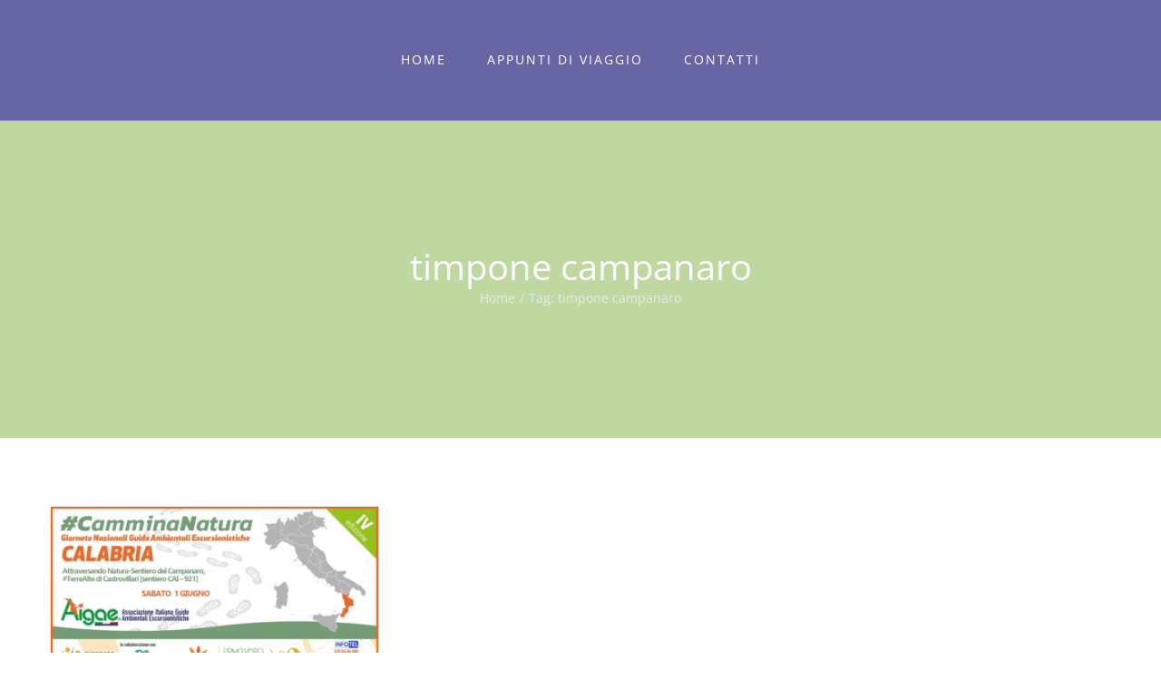

--- FILE ---
content_type: text/html; charset=UTF-8
request_url: https://francescosallorenzo.it/tag/timpone-campanaro/
body_size: 11058
content:
<!DOCTYPE html>
<html class="avada-html-layout-wide" lang="it-IT" prefix="og: http://ogp.me/ns# fb: http://ogp.me/ns/fb#">
<head>
	<meta http-equiv="X-UA-Compatible" content="IE=edge" />
	<meta http-equiv="Content-Type" content="text/html; charset=utf-8"/>
	<meta name="viewport" content="width=device-width, initial-scale=1" />
	<title>timpone campanaro &#8211; Francesco Sallorenzo</title>
<meta name='robots' content='max-image-preview:large' />
<link rel='dns-prefetch' href='//s.w.org' />
<link rel="alternate" type="application/rss+xml" title="Francesco Sallorenzo &raquo; Feed" href="https://francescosallorenzo.it/feed/" />
<link rel="alternate" type="application/rss+xml" title="Francesco Sallorenzo &raquo; Feed dei commenti" href="https://francescosallorenzo.it/comments/feed/" />
		
		
		
		
				<link rel="alternate" type="application/rss+xml" title="Francesco Sallorenzo &raquo; timpone campanaro Feed del tag" href="https://francescosallorenzo.it/tag/timpone-campanaro/feed/" />
<script type="text/javascript">
window._wpemojiSettings = {"baseUrl":"https:\/\/s.w.org\/images\/core\/emoji\/14.0.0\/72x72\/","ext":".png","svgUrl":"https:\/\/s.w.org\/images\/core\/emoji\/14.0.0\/svg\/","svgExt":".svg","source":{"concatemoji":"https:\/\/francescosallorenzo.it\/wp-includes\/js\/wp-emoji-release.min.js?ver=6.0.11"}};
/*! This file is auto-generated */
!function(e,a,t){var n,r,o,i=a.createElement("canvas"),p=i.getContext&&i.getContext("2d");function s(e,t){var a=String.fromCharCode,e=(p.clearRect(0,0,i.width,i.height),p.fillText(a.apply(this,e),0,0),i.toDataURL());return p.clearRect(0,0,i.width,i.height),p.fillText(a.apply(this,t),0,0),e===i.toDataURL()}function c(e){var t=a.createElement("script");t.src=e,t.defer=t.type="text/javascript",a.getElementsByTagName("head")[0].appendChild(t)}for(o=Array("flag","emoji"),t.supports={everything:!0,everythingExceptFlag:!0},r=0;r<o.length;r++)t.supports[o[r]]=function(e){if(!p||!p.fillText)return!1;switch(p.textBaseline="top",p.font="600 32px Arial",e){case"flag":return s([127987,65039,8205,9895,65039],[127987,65039,8203,9895,65039])?!1:!s([55356,56826,55356,56819],[55356,56826,8203,55356,56819])&&!s([55356,57332,56128,56423,56128,56418,56128,56421,56128,56430,56128,56423,56128,56447],[55356,57332,8203,56128,56423,8203,56128,56418,8203,56128,56421,8203,56128,56430,8203,56128,56423,8203,56128,56447]);case"emoji":return!s([129777,127995,8205,129778,127999],[129777,127995,8203,129778,127999])}return!1}(o[r]),t.supports.everything=t.supports.everything&&t.supports[o[r]],"flag"!==o[r]&&(t.supports.everythingExceptFlag=t.supports.everythingExceptFlag&&t.supports[o[r]]);t.supports.everythingExceptFlag=t.supports.everythingExceptFlag&&!t.supports.flag,t.DOMReady=!1,t.readyCallback=function(){t.DOMReady=!0},t.supports.everything||(n=function(){t.readyCallback()},a.addEventListener?(a.addEventListener("DOMContentLoaded",n,!1),e.addEventListener("load",n,!1)):(e.attachEvent("onload",n),a.attachEvent("onreadystatechange",function(){"complete"===a.readyState&&t.readyCallback()})),(e=t.source||{}).concatemoji?c(e.concatemoji):e.wpemoji&&e.twemoji&&(c(e.twemoji),c(e.wpemoji)))}(window,document,window._wpemojiSettings);
</script>
<style type="text/css">
img.wp-smiley,
img.emoji {
	display: inline !important;
	border: none !important;
	box-shadow: none !important;
	height: 1em !important;
	width: 1em !important;
	margin: 0 0.07em !important;
	vertical-align: -0.1em !important;
	background: none !important;
	padding: 0 !important;
}
</style>
	<link rel='stylesheet' id='wp-block-library-css'  href='https://francescosallorenzo.it/wp-includes/css/dist/block-library/style.min.css?ver=6.0.11' type='text/css' media='all' />
<style id='global-styles-inline-css' type='text/css'>
body{--wp--preset--color--black: #000000;--wp--preset--color--cyan-bluish-gray: #abb8c3;--wp--preset--color--white: #ffffff;--wp--preset--color--pale-pink: #f78da7;--wp--preset--color--vivid-red: #cf2e2e;--wp--preset--color--luminous-vivid-orange: #ff6900;--wp--preset--color--luminous-vivid-amber: #fcb900;--wp--preset--color--light-green-cyan: #7bdcb5;--wp--preset--color--vivid-green-cyan: #00d084;--wp--preset--color--pale-cyan-blue: #8ed1fc;--wp--preset--color--vivid-cyan-blue: #0693e3;--wp--preset--color--vivid-purple: #9b51e0;--wp--preset--gradient--vivid-cyan-blue-to-vivid-purple: linear-gradient(135deg,rgba(6,147,227,1) 0%,rgb(155,81,224) 100%);--wp--preset--gradient--light-green-cyan-to-vivid-green-cyan: linear-gradient(135deg,rgb(122,220,180) 0%,rgb(0,208,130) 100%);--wp--preset--gradient--luminous-vivid-amber-to-luminous-vivid-orange: linear-gradient(135deg,rgba(252,185,0,1) 0%,rgba(255,105,0,1) 100%);--wp--preset--gradient--luminous-vivid-orange-to-vivid-red: linear-gradient(135deg,rgba(255,105,0,1) 0%,rgb(207,46,46) 100%);--wp--preset--gradient--very-light-gray-to-cyan-bluish-gray: linear-gradient(135deg,rgb(238,238,238) 0%,rgb(169,184,195) 100%);--wp--preset--gradient--cool-to-warm-spectrum: linear-gradient(135deg,rgb(74,234,220) 0%,rgb(151,120,209) 20%,rgb(207,42,186) 40%,rgb(238,44,130) 60%,rgb(251,105,98) 80%,rgb(254,248,76) 100%);--wp--preset--gradient--blush-light-purple: linear-gradient(135deg,rgb(255,206,236) 0%,rgb(152,150,240) 100%);--wp--preset--gradient--blush-bordeaux: linear-gradient(135deg,rgb(254,205,165) 0%,rgb(254,45,45) 50%,rgb(107,0,62) 100%);--wp--preset--gradient--luminous-dusk: linear-gradient(135deg,rgb(255,203,112) 0%,rgb(199,81,192) 50%,rgb(65,88,208) 100%);--wp--preset--gradient--pale-ocean: linear-gradient(135deg,rgb(255,245,203) 0%,rgb(182,227,212) 50%,rgb(51,167,181) 100%);--wp--preset--gradient--electric-grass: linear-gradient(135deg,rgb(202,248,128) 0%,rgb(113,206,126) 100%);--wp--preset--gradient--midnight: linear-gradient(135deg,rgb(2,3,129) 0%,rgb(40,116,252) 100%);--wp--preset--duotone--dark-grayscale: url('#wp-duotone-dark-grayscale');--wp--preset--duotone--grayscale: url('#wp-duotone-grayscale');--wp--preset--duotone--purple-yellow: url('#wp-duotone-purple-yellow');--wp--preset--duotone--blue-red: url('#wp-duotone-blue-red');--wp--preset--duotone--midnight: url('#wp-duotone-midnight');--wp--preset--duotone--magenta-yellow: url('#wp-duotone-magenta-yellow');--wp--preset--duotone--purple-green: url('#wp-duotone-purple-green');--wp--preset--duotone--blue-orange: url('#wp-duotone-blue-orange');--wp--preset--font-size--small: 13px;--wp--preset--font-size--medium: 20px;--wp--preset--font-size--large: 36px;--wp--preset--font-size--x-large: 42px;}.has-black-color{color: var(--wp--preset--color--black) !important;}.has-cyan-bluish-gray-color{color: var(--wp--preset--color--cyan-bluish-gray) !important;}.has-white-color{color: var(--wp--preset--color--white) !important;}.has-pale-pink-color{color: var(--wp--preset--color--pale-pink) !important;}.has-vivid-red-color{color: var(--wp--preset--color--vivid-red) !important;}.has-luminous-vivid-orange-color{color: var(--wp--preset--color--luminous-vivid-orange) !important;}.has-luminous-vivid-amber-color{color: var(--wp--preset--color--luminous-vivid-amber) !important;}.has-light-green-cyan-color{color: var(--wp--preset--color--light-green-cyan) !important;}.has-vivid-green-cyan-color{color: var(--wp--preset--color--vivid-green-cyan) !important;}.has-pale-cyan-blue-color{color: var(--wp--preset--color--pale-cyan-blue) !important;}.has-vivid-cyan-blue-color{color: var(--wp--preset--color--vivid-cyan-blue) !important;}.has-vivid-purple-color{color: var(--wp--preset--color--vivid-purple) !important;}.has-black-background-color{background-color: var(--wp--preset--color--black) !important;}.has-cyan-bluish-gray-background-color{background-color: var(--wp--preset--color--cyan-bluish-gray) !important;}.has-white-background-color{background-color: var(--wp--preset--color--white) !important;}.has-pale-pink-background-color{background-color: var(--wp--preset--color--pale-pink) !important;}.has-vivid-red-background-color{background-color: var(--wp--preset--color--vivid-red) !important;}.has-luminous-vivid-orange-background-color{background-color: var(--wp--preset--color--luminous-vivid-orange) !important;}.has-luminous-vivid-amber-background-color{background-color: var(--wp--preset--color--luminous-vivid-amber) !important;}.has-light-green-cyan-background-color{background-color: var(--wp--preset--color--light-green-cyan) !important;}.has-vivid-green-cyan-background-color{background-color: var(--wp--preset--color--vivid-green-cyan) !important;}.has-pale-cyan-blue-background-color{background-color: var(--wp--preset--color--pale-cyan-blue) !important;}.has-vivid-cyan-blue-background-color{background-color: var(--wp--preset--color--vivid-cyan-blue) !important;}.has-vivid-purple-background-color{background-color: var(--wp--preset--color--vivid-purple) !important;}.has-black-border-color{border-color: var(--wp--preset--color--black) !important;}.has-cyan-bluish-gray-border-color{border-color: var(--wp--preset--color--cyan-bluish-gray) !important;}.has-white-border-color{border-color: var(--wp--preset--color--white) !important;}.has-pale-pink-border-color{border-color: var(--wp--preset--color--pale-pink) !important;}.has-vivid-red-border-color{border-color: var(--wp--preset--color--vivid-red) !important;}.has-luminous-vivid-orange-border-color{border-color: var(--wp--preset--color--luminous-vivid-orange) !important;}.has-luminous-vivid-amber-border-color{border-color: var(--wp--preset--color--luminous-vivid-amber) !important;}.has-light-green-cyan-border-color{border-color: var(--wp--preset--color--light-green-cyan) !important;}.has-vivid-green-cyan-border-color{border-color: var(--wp--preset--color--vivid-green-cyan) !important;}.has-pale-cyan-blue-border-color{border-color: var(--wp--preset--color--pale-cyan-blue) !important;}.has-vivid-cyan-blue-border-color{border-color: var(--wp--preset--color--vivid-cyan-blue) !important;}.has-vivid-purple-border-color{border-color: var(--wp--preset--color--vivid-purple) !important;}.has-vivid-cyan-blue-to-vivid-purple-gradient-background{background: var(--wp--preset--gradient--vivid-cyan-blue-to-vivid-purple) !important;}.has-light-green-cyan-to-vivid-green-cyan-gradient-background{background: var(--wp--preset--gradient--light-green-cyan-to-vivid-green-cyan) !important;}.has-luminous-vivid-amber-to-luminous-vivid-orange-gradient-background{background: var(--wp--preset--gradient--luminous-vivid-amber-to-luminous-vivid-orange) !important;}.has-luminous-vivid-orange-to-vivid-red-gradient-background{background: var(--wp--preset--gradient--luminous-vivid-orange-to-vivid-red) !important;}.has-very-light-gray-to-cyan-bluish-gray-gradient-background{background: var(--wp--preset--gradient--very-light-gray-to-cyan-bluish-gray) !important;}.has-cool-to-warm-spectrum-gradient-background{background: var(--wp--preset--gradient--cool-to-warm-spectrum) !important;}.has-blush-light-purple-gradient-background{background: var(--wp--preset--gradient--blush-light-purple) !important;}.has-blush-bordeaux-gradient-background{background: var(--wp--preset--gradient--blush-bordeaux) !important;}.has-luminous-dusk-gradient-background{background: var(--wp--preset--gradient--luminous-dusk) !important;}.has-pale-ocean-gradient-background{background: var(--wp--preset--gradient--pale-ocean) !important;}.has-electric-grass-gradient-background{background: var(--wp--preset--gradient--electric-grass) !important;}.has-midnight-gradient-background{background: var(--wp--preset--gradient--midnight) !important;}.has-small-font-size{font-size: var(--wp--preset--font-size--small) !important;}.has-medium-font-size{font-size: var(--wp--preset--font-size--medium) !important;}.has-large-font-size{font-size: var(--wp--preset--font-size--large) !important;}.has-x-large-font-size{font-size: var(--wp--preset--font-size--x-large) !important;}
</style>
<link rel='stylesheet' id='contact-form-7-css'  href='https://francescosallorenzo.it/wp-content/plugins/contact-form-7/includes/css/styles.css?ver=5.6.1' type='text/css' media='all' />
<link rel='stylesheet' id='rs-plugin-settings-css'  href='https://francescosallorenzo.it/wp-content/plugins/revslider/public/assets/css/settings.css?ver=5.4.8' type='text/css' media='all' />
<style id='rs-plugin-settings-inline-css' type='text/css'>
#rs-demo-id {}
</style>
<link rel='stylesheet' id='avada-stylesheet-css'  href='https://francescosallorenzo.it/wp-content/themes/Avada/assets/css/style.min.css?ver=5.7.1' type='text/css' media='all' />
<!--[if lte IE 9]>
<link rel='stylesheet' id='avada-IE-fontawesome-css'  href='https://francescosallorenzo.it/wp-content/themes/Avada/includes/lib/assets/fonts/fontawesome/font-awesome.min.css?ver=5.7.1' type='text/css' media='all' />
<![endif]-->
<!--[if IE]>
<link rel='stylesheet' id='avada-IE-css'  href='https://francescosallorenzo.it/wp-content/themes/Avada/assets/css/ie.min.css?ver=5.7.1' type='text/css' media='all' />
<![endif]-->
<link rel='stylesheet' id='fusion-dynamic-css-css'  href='https://francescosallorenzo.it/wp-content/uploads/fusion-styles/75ece1c8045e00ba410f686c0f338ca1.min.css?ver=6.0.11' type='text/css' media='all' />
<script type='text/javascript' src='https://francescosallorenzo.it/wp-includes/js/jquery/jquery.min.js?ver=3.6.0' id='jquery-core-js'></script>
<script type='text/javascript' src='https://francescosallorenzo.it/wp-includes/js/jquery/jquery-migrate.min.js?ver=3.3.2' id='jquery-migrate-js'></script>
<script type='text/javascript' src='https://francescosallorenzo.it/wp-content/plugins/revslider/public/assets/js/jquery.themepunch.tools.min.js?ver=5.4.8' id='tp-tools-js'></script>
<script type='text/javascript' src='https://francescosallorenzo.it/wp-content/plugins/revslider/public/assets/js/jquery.themepunch.revolution.min.js?ver=5.4.8' id='revmin-js'></script>
<link rel="https://api.w.org/" href="https://francescosallorenzo.it/wp-json/" /><link rel="alternate" type="application/json" href="https://francescosallorenzo.it/wp-json/wp/v2/tags/361" /><link rel="EditURI" type="application/rsd+xml" title="RSD" href="https://francescosallorenzo.it/xmlrpc.php?rsd" />
<link rel="wlwmanifest" type="application/wlwmanifest+xml" href="https://francescosallorenzo.it/wp-includes/wlwmanifest.xml" /> 
<meta name="generator" content="WordPress 6.0.11" />
<meta name="generator" content="Powered by Slider Revolution 5.4.8 - responsive, Mobile-Friendly Slider Plugin for WordPress with comfortable drag and drop interface." />
		<script type="text/javascript">function setREVStartSize(e){									
						try{ e.c=jQuery(e.c);var i=jQuery(window).width(),t=9999,r=0,n=0,l=0,f=0,s=0,h=0;
							if(e.responsiveLevels&&(jQuery.each(e.responsiveLevels,function(e,f){f>i&&(t=r=f,l=e),i>f&&f>r&&(r=f,n=e)}),t>r&&(l=n)),f=e.gridheight[l]||e.gridheight[0]||e.gridheight,s=e.gridwidth[l]||e.gridwidth[0]||e.gridwidth,h=i/s,h=h>1?1:h,f=Math.round(h*f),"fullscreen"==e.sliderLayout){var u=(e.c.width(),jQuery(window).height());if(void 0!=e.fullScreenOffsetContainer){var c=e.fullScreenOffsetContainer.split(",");if (c) jQuery.each(c,function(e,i){u=jQuery(i).length>0?u-jQuery(i).outerHeight(!0):u}),e.fullScreenOffset.split("%").length>1&&void 0!=e.fullScreenOffset&&e.fullScreenOffset.length>0?u-=jQuery(window).height()*parseInt(e.fullScreenOffset,0)/100:void 0!=e.fullScreenOffset&&e.fullScreenOffset.length>0&&(u-=parseInt(e.fullScreenOffset,0))}f=u}else void 0!=e.minHeight&&f<e.minHeight&&(f=e.minHeight);e.c.closest(".rev_slider_wrapper").css({height:f})					
						}catch(d){console.log("Failure at Presize of Slider:"+d)}						
					};</script>

		
	<script type="text/javascript">
		var doc = document.documentElement;
		doc.setAttribute('data-useragent', navigator.userAgent);
	</script>

	</head>

<body class="archive tag tag-timpone-campanaro tag-361 fusion-image-hovers fusion-body ltr no-tablet-sticky-header no-mobile-sticky-header no-mobile-slidingbar fusion-disable-outline mobile-logo-pos-left layout-wide-mode fusion-top-header menu-text-align-left mobile-menu-design-modern fusion-show-pagination-text fusion-header-layout-v7 avada-responsive avada-footer-fx-none fusion-search-form-classic fusion-avatar-square">
	<a class="skip-link screen-reader-text" href="#content">Skip to content</a>
				<div id="wrapper" class="">
		<div id="home" style="position:relative;top:-1px;"></div>
		
			<header class="fusion-header-wrapper">
				<div class="fusion-header-v7 fusion-logo-left fusion-sticky-menu- fusion-sticky-logo- fusion-mobile-logo-  fusion-mobile-menu-design-modern">
					<div class="fusion-header-sticky-height"></div>
<div class="fusion-header" >
	<div class="fusion-row fusion-middle-logo-menu">
				<nav class="fusion-main-menu fusion-main-menu-sticky" aria-label="Main Menu"><ul role="menubar" id="menu-sallorenzo-main-menu" class="fusion-menu fusion-middle-logo-ul"><li  id="menu-item-935"  class="menu-item menu-item-type-post_type menu-item-object-page menu-item-home menu-item-935"  data-item-id="935"><a  href="https://francescosallorenzo.it/" class="fusion-top-level-link fusion-background-highlight" role="menuitem"><span class="menu-text">HOME</span></a></li><li  id="menu-item-18"  class="menu-item menu-item-type-post_type menu-item-object-page menu-item-18"  data-item-id="18"><a  href="https://francescosallorenzo.it/travel-blog/" class="fusion-top-level-link fusion-background-highlight" role="menuitem"><span class="menu-text">APPUNTI DI VIAGGIO</span></a></li><li  id="menu-item-946"  class="menu-item menu-item-type-post_type menu-item-object-page menu-item-946"  data-item-id="946"><a  href="https://francescosallorenzo.it/contatti/" class="fusion-top-level-link fusion-background-highlight" role="menuitem"><span class="menu-text">CONTATTI</span></a></li></ul></nav>	<div class="fusion-mobile-menu-icons">
							<a href="#" class="fusion-icon fusion-icon-bars" aria-label="Toggle mobile menu" aria-expanded="false"></a>
		
		
		
			</div>
	
<nav class="fusion-mobile-nav-holder fusion-mobile-menu-text-align-left"></nav>

					</div>
</div>
				</div>
				<div class="fusion-clearfix"></div>
			</header>
					
		
		<div id="sliders-container">
					</div>
				
		
					<div class="fusion-page-title-bar fusion-page-title-bar-none fusion-page-title-bar-center">
	<div class="fusion-page-title-row">
		<div class="fusion-page-title-wrapper">
			<div class="fusion-page-title-captions">

																			<h1 class="entry-title">timpone campanaro</h1>

									
															<div class="fusion-page-title-secondary">
							<div class="fusion-breadcrumbs"><span itemscope itemtype="http://data-vocabulary.org/Breadcrumb"><a itemprop="url" href="https://francescosallorenzo.it"><span itemprop="title">Home</span></a></span><span class="fusion-breadcrumb-sep">/</span>Tag: <span class="breadcrumb-leaf">timpone campanaro</span></div>						</div>
									
			</div>

			
		</div>
	</div>
</div>
				
				<main id="main" role="main" class="clearfix " style="">
			<div class="fusion-row" style="">
<section id="content" class="full-width" style="width: 100%;">
	
	<div id="posts-container" class="fusion-blog-archive fusion-blog-layout-grid-wrapper fusion-clearfix">
	<div class="fusion-posts-container fusion-blog-layout-grid fusion-blog-layout-grid-3 isotope fusion-posts-container-infinite fusion-posts-container-load-more fusion-blog-rollover " data-pages="1">
		
		
													<article id="post-1303" class="fusion-post-grid  post fusion-clearfix post-1303 type-post status-publish format-standard has-post-thumbnail hentry category-accoglienza category-eventi category-general tag-4-giornata-delle-guide-mabientali-escursionistiche tag-accoglienza tag-aigae tag-alta-valle-del-raganello tag-aquila-reale tag-attraversando-natura tag-borghi-del-parco-nazionale-del-pollino tag-cammini-montani tag-castrovillari tag-escursione tag-escursioni tag-escursioni-pollino tag-geoparco tag-grifoni tag-guida-ufficiale-del-parco tag-informazioni-e-prenotazioni-escursioni-sul-pollino tag-italus tag-monte-pollino tag-paesaggi tag-parco tag-parco-nazionale-del-pollino tag-parks tag-petre tag-piano-ruggio tag-pietra-campanara tag-pino-loricato-piu-vecchio-deuropa tag-pollino tag-primavera tag-qrcode tag-sentieri tag-sentiero-del-campanaro tag-serra-delle-ciavole tag-serra-dolcedorme tag-slow tag-sybaris tag-timpe tag-timpone-campanaro tag-turismo tag-valle-cupa tag-valle-piana tag-visita-guidata tag-visite-guidate">
														<div class="fusion-post-wrapper">
				
				
				
									

		<div class="fusion-flexslider flexslider fusion-flexslider-loading fusion-post-slideshow">
		<ul class="slides">
																		<li>

<div  class="fusion-image-wrapper" aria-haspopup="true">
	
	
		
					<img width="1200" height="630" src="https://francescosallorenzo.it/wp-content/uploads/2019/05/F_sco-Sallorenzo_Silvio-Carrieri_Attraversando-Natura-Sentiero-del-Campanaro-TerreAlte-di-Castrovillari-sentiero-CAI-–-921-1-giugno-Foto-2-400x210.jpg" class="attachment-full size-full wp-post-image" alt="" srcset="https://francescosallorenzo.it/wp-content/uploads/2019/05/F_sco-Sallorenzo_Silvio-Carrieri_Attraversando-Natura-Sentiero-del-Campanaro-TerreAlte-di-Castrovillari-sentiero-CAI-–-921-1-giugno-Foto-2-200x105.jpg 200w, https://francescosallorenzo.it/wp-content/uploads/2019/05/F_sco-Sallorenzo_Silvio-Carrieri_Attraversando-Natura-Sentiero-del-Campanaro-TerreAlte-di-Castrovillari-sentiero-CAI-–-921-1-giugno-Foto-2-400x210.jpg 400w, https://francescosallorenzo.it/wp-content/uploads/2019/05/F_sco-Sallorenzo_Silvio-Carrieri_Attraversando-Natura-Sentiero-del-Campanaro-TerreAlte-di-Castrovillari-sentiero-CAI-–-921-1-giugno-Foto-2-600x315.jpg 600w, https://francescosallorenzo.it/wp-content/uploads/2019/05/F_sco-Sallorenzo_Silvio-Carrieri_Attraversando-Natura-Sentiero-del-Campanaro-TerreAlte-di-Castrovillari-sentiero-CAI-–-921-1-giugno-Foto-2-800x420.jpg 800w, https://francescosallorenzo.it/wp-content/uploads/2019/05/F_sco-Sallorenzo_Silvio-Carrieri_Attraversando-Natura-Sentiero-del-Campanaro-TerreAlte-di-Castrovillari-sentiero-CAI-–-921-1-giugno-Foto-2.jpg 1200w" sizes="(min-width: 2200px) 100vw, (min-width: 824px) 363px, (min-width: 732px) 545px, (min-width: 640px) 732px, " />
	

		<div class="fusion-rollover">
	<div class="fusion-rollover-content">

														<a class="fusion-rollover-link" href="https://francescosallorenzo.it/2019/05/28/serra-delle-ciavole-la-montagna-di-italus-copy/">Giornate Nazionali delle Guide Ambientali Escursionistiche 4ª edizione &#8211; CamminaNatura 2019 Sabato 1 Giugno 2019</a>
			
														
								
													<div class="fusion-rollover-sep"></div>
				
																		<a class="fusion-rollover-gallery" href="https://francescosallorenzo.it/wp-content/uploads/2019/05/F_sco-Sallorenzo_Silvio-Carrieri_Attraversando-Natura-Sentiero-del-Campanaro-TerreAlte-di-Castrovillari-sentiero-CAI-–-921-1-giugno-Foto-2.jpg" data-id="1303" data-rel="iLightbox[gallery]" data-title="F_sco Sallorenzo_Silvio Carrieri_Attraversando Natura-Sentiero del Campanaro, #TerreAlte di Castrovillari (sentiero CAI – 921) 1 giugno Foto 2" data-caption="">
						Gallery					</a>
														
				
								
								
		
				<a class="fusion-link-wrapper" href="https://francescosallorenzo.it/2019/05/28/serra-delle-ciavole-la-montagna-di-italus-copy/" aria-label="Giornate Nazionali delle Guide Ambientali Escursionistiche 4ª edizione &#8211; CamminaNatura 2019 Sabato 1 Giugno 2019"></a>
	</div>
</div>

	
</div>
</li>
																																										<li>
							<div class="fusion-image-wrapper">
								<a href="https://francescosallorenzo.it/2019/05/28/serra-delle-ciavole-la-montagna-di-italus-copy/" aria-label="Giornate Nazionali delle Guide Ambientali Escursionistiche 4ª edizione &#8211; CamminaNatura 2019 Sabato 1 Giugno 2019">
																												<img loading="lazy" width="400" height="300" src="https://francescosallorenzo.it/wp-content/uploads/2019/05/F_sco-Sallorenzo_Silvio-Carrieri_Attraversando-Natura-Sentiero-del-Campanaro-TerreAlte-di-Castrovillari-sentiero-CAI-–-921-1-giugno-Foto-1-400x300.jpg" alt="" class="wp-image-1306" role="presentation" srcset="https://francescosallorenzo.it/wp-content/uploads/2019/05/F_sco-Sallorenzo_Silvio-Carrieri_Attraversando-Natura-Sentiero-del-Campanaro-TerreAlte-di-Castrovillari-sentiero-CAI-–-921-1-giugno-Foto-1-200x150.jpg 200w, https://francescosallorenzo.it/wp-content/uploads/2019/05/F_sco-Sallorenzo_Silvio-Carrieri_Attraversando-Natura-Sentiero-del-Campanaro-TerreAlte-di-Castrovillari-sentiero-CAI-–-921-1-giugno-Foto-1-400x300.jpg 400w, https://francescosallorenzo.it/wp-content/uploads/2019/05/F_sco-Sallorenzo_Silvio-Carrieri_Attraversando-Natura-Sentiero-del-Campanaro-TerreAlte-di-Castrovillari-sentiero-CAI-–-921-1-giugno-Foto-1-600x450.jpg 600w, https://francescosallorenzo.it/wp-content/uploads/2019/05/F_sco-Sallorenzo_Silvio-Carrieri_Attraversando-Natura-Sentiero-del-Campanaro-TerreAlte-di-Castrovillari-sentiero-CAI-–-921-1-giugno-Foto-1.jpg 800w" sizes="(min-width: 2200px) 100vw, (min-width: 824px) 363px, (min-width: 732px) 545px, (min-width: 640px) 732px, " />																	</a>
								<a style="display:none;" href="https://francescosallorenzo.it/wp-content/uploads/2019/05/F_sco-Sallorenzo_Silvio-Carrieri_Attraversando-Natura-Sentiero-del-Campanaro-TerreAlte-di-Castrovillari-sentiero-CAI-–-921-1-giugno-Foto-1.jpg" data-rel="iLightbox[gallery1303]"  title="" data-title="F_sco Sallorenzo_Silvio Carrieri_Attraversando Natura-Sentiero del Campanaro, #TerreAlte di Castrovillari (sentiero CAI – 921) 1 giugno Foto 1" data-caption="">
																	</a>
							</div>
						</li>
																																													<li>
							<div class="fusion-image-wrapper">
								<a href="https://francescosallorenzo.it/2019/05/28/serra-delle-ciavole-la-montagna-di-italus-copy/" aria-label="Giornate Nazionali delle Guide Ambientali Escursionistiche 4ª edizione &#8211; CamminaNatura 2019 Sabato 1 Giugno 2019">
																												<img loading="lazy" width="400" height="300" src="https://francescosallorenzo.it/wp-content/uploads/2019/05/IMG_20190412_084322-400x300.jpg" alt="" class="wp-image-1307" role="presentation" srcset="https://francescosallorenzo.it/wp-content/uploads/2019/05/IMG_20190412_084322-200x150.jpg 200w, https://francescosallorenzo.it/wp-content/uploads/2019/05/IMG_20190412_084322-400x300.jpg 400w, https://francescosallorenzo.it/wp-content/uploads/2019/05/IMG_20190412_084322-600x450.jpg 600w, https://francescosallorenzo.it/wp-content/uploads/2019/05/IMG_20190412_084322-800x600.jpg 800w, https://francescosallorenzo.it/wp-content/uploads/2019/05/IMG_20190412_084322-1200x900.jpg 1200w" sizes="(min-width: 2200px) 100vw, (min-width: 824px) 363px, (min-width: 732px) 545px, (min-width: 640px) 732px, " />																	</a>
								<a style="display:none;" href="https://francescosallorenzo.it/wp-content/uploads/2019/05/IMG_20190412_084322.jpg" data-rel="iLightbox[gallery1303]"  title="dav" data-title="dav" data-caption="dav">
																	</a>
							</div>
						</li>
																																													<li>
							<div class="fusion-image-wrapper">
								<a href="https://francescosallorenzo.it/2019/05/28/serra-delle-ciavole-la-montagna-di-italus-copy/" aria-label="Giornate Nazionali delle Guide Ambientali Escursionistiche 4ª edizione &#8211; CamminaNatura 2019 Sabato 1 Giugno 2019">
																												<img loading="lazy" width="400" height="300" src="https://francescosallorenzo.it/wp-content/uploads/2019/04/IMG_20180428_185349-400x300.jpg" alt="" class="wp-image-1293" role="presentation" srcset="https://francescosallorenzo.it/wp-content/uploads/2019/04/IMG_20180428_185349-200x150.jpg 200w, https://francescosallorenzo.it/wp-content/uploads/2019/04/IMG_20180428_185349-400x300.jpg 400w, https://francescosallorenzo.it/wp-content/uploads/2019/04/IMG_20180428_185349-600x450.jpg 600w, https://francescosallorenzo.it/wp-content/uploads/2019/04/IMG_20180428_185349.jpg 800w" sizes="(min-width: 2200px) 100vw, (min-width: 824px) 363px, (min-width: 732px) 545px, (min-width: 640px) 732px, " />																	</a>
								<a style="display:none;" href="https://francescosallorenzo.it/wp-content/uploads/2019/04/IMG_20180428_185349.jpg" data-rel="iLightbox[gallery1303]"  title="bty" data-title="bty" data-caption="bty">
																	</a>
							</div>
						</li>
																																				</ul>
	</div>
					
														<div class="fusion-post-content-wrapper">
				
				
				<div class="fusion-post-content post-content">
					<h2 class="entry-title fusion-post-title"><a href="https://francescosallorenzo.it/2019/05/28/serra-delle-ciavole-la-montagna-di-italus-copy/">Giornate Nazionali delle Guide Ambientali Escursionistiche 4ª edizione &#8211; CamminaNatura 2019 Sabato 1 Giugno 2019</a></h2>
																<p class="fusion-single-line-meta">By <span class="vcard"><span class="fn"><a href="https://francescosallorenzo.it/author/francescosallorenzo/" title="Articoli scritti da francescosallorenzo" rel="author">francescosallorenzo</a></span></span><span class="fusion-inline-sep">|</span><span class="updated rich-snippet-hidden">2019-05-28T04:53:16+00:00</span><span>Maggio 28th, 2019</span><span class="fusion-inline-sep">|</span><a href="https://francescosallorenzo.it/category/accoglienza/" rel="category tag">Accoglienza</a>, <a href="https://francescosallorenzo.it/category/eventi/" rel="category tag">Eventi</a>, <a href="https://francescosallorenzo.it/category/general/" rel="category tag">General</a><span class="fusion-inline-sep">|</span></p>
																										<div class="fusion-content-sep sep-double sep-solid"></div>
						
					
					<div class="fusion-post-content-container">
						<p>Giornate Nazionali delle Guide Ambientali Escursionistiche 4ª edizione - CamminaNatura 2019 Sabato 1 Giugno 2019 Attraversando Natura-Sentiero del Campanaro, #TerreAlte di Castrovillari (sentiero CAI – &#91;...&#93;</p>					</div>
				</div>

				
																																<div class="fusion-meta-info">
																										<div class="fusion-alignleft">
										<a href="https://francescosallorenzo.it/2019/05/28/serra-delle-ciavole-la-montagna-di-italus-copy/" class="fusion-read-more">
											Read More										</a>
									</div>
								
																																		<div class="fusion-alignright">
																					<span>Commenti disabilitati<span class="screen-reader-text"> su Giornate Nazionali delle Guide Ambientali Escursionistiche 4ª edizione &#8211; CamminaNatura 2019 Sabato 1 Giugno 2019</span></span>																			</div>
															</div>
															
									</div>
				
									</div>
							</article>

			
		
		
	</div>

			</div>
</section>
					
				</div>  <!-- fusion-row -->
			</main>  <!-- #main -->
			
			
			
										
				<div class="fusion-footer">
						
	<footer role="contentinfo" class="fusion-footer-widget-area fusion-widget-area">
		<div class="fusion-row">
			<div class="fusion-columns fusion-columns-5 fusion-widget-area">
				
																									<div class="fusion-column col-lg-2 col-md-2 col-sm-2">
							<section id="text-2" class="fusion-footer-widget-column widget widget_text">			<div class="textwidget"><a style="margin-right: 70px; margin-bottom: 10px; float:left;" href="http://francescosallorenzo.it/" arial-label="Footer Logo"><img src="http://francescosallorenzo.it/wp-content/uploads/2018/04/logo_footer_200h.png" alt="" /></a>
</div>
		<div style="clear:both;"></div></section>																					</div>
																										<div class="fusion-column col-lg-2 col-md-2 col-sm-2">
							<section id="text-4" class="fusion-footer-widget-column widget widget_text">			<div class="textwidget"><p><a style="margin-right: 70px; margin-bottom: 10px; float: left;" href="http://francescosallorenzo.it/"><img src="http://francescosallorenzo.it/wp-content/uploads/2022/07/associazione_guide.png" alt="" /></a></p>
</div>
		<div style="clear:both;"></div></section>																					</div>
																										<div class="fusion-column col-lg-2 col-md-2 col-sm-2">
							<section id="text-5" class="fusion-footer-widget-column widget widget_text">			<div class="textwidget"><p><a style="margin-right: 70px; margin-bottom: 10px; float: left;" href="http://francescosallorenzo.it/"><img src="http://francescosallorenzo.it/wp-content/uploads/2018/07/guida_associata.png" alt="" /></a></p>
</div>
		<div style="clear:both;"></div></section>																					</div>
																										<div class="fusion-column col-lg-2 col-md-2 col-sm-2">
							<section id="text-7" class="fusion-footer-widget-column widget widget_text">			<div class="textwidget"><p><a style="margin-right: 70px; margin-bottom: 10px; float: left;" href="http://francescosallorenzo.it/"><img src="http://francescosallorenzo.it/wp-content/uploads/2022/07/partner_europarc.png" alt="" /></a></p>
</div>
		<div style="clear:both;"></div></section>																					</div>
																										<div class="fusion-column fusion-column-last col-lg-2 col-md-2 col-sm-2">
							<section id="text-6" class="fusion-footer-widget-column widget widget_text">			<div class="textwidget"><p><span style="color: #ffffff; margin-right: 70px; margin-top: 55px; margin-bottom: 10px; float: left;">Seguimi anche su:</span></span></p>
</div>
		<div style="clear:both;"></div></section><section id="social_links-widget-2" class="fusion-footer-widget-column widget social_links">
		<div class="fusion-social-networks">

			<div class="fusion-social-networks-wrapper">
								
																																																							<a class="fusion-social-network-icon fusion-tooltip fusion-twitter fusion-icon-twitter" href="https://twitter.com/f_sallorenzo"  data-placement="top" data-title="Twitter" data-toggle="tooltip" data-original-title=""  title="Twitter" aria-label="Twitter" rel="noopener noreferrer" target="_self" style="font-size:30px;color:#ffffff;"></a>
											
										
																																																							<a class="fusion-social-network-icon fusion-tooltip fusion-facebook fusion-icon-facebook" href="https://www.facebook.com/francesco.sallorenzo.Guida.Parco.del.Pollino"  data-placement="top" data-title="Facebook" data-toggle="tooltip" data-original-title=""  title="Facebook" aria-label="Facebook" rel="noopener noreferrer" target="_self" style="font-size:30px;color:#ffffff;"></a>
											
										
																																																							<a class="fusion-social-network-icon fusion-tooltip fusion-instagram fusion-icon-instagram" href="https://www.instagram.com/francesco_sallorenzo/"  data-placement="top" data-title="Instagram" data-toggle="tooltip" data-original-title=""  title="Instagram" aria-label="Instagram" rel="noopener noreferrer" target="_self" style="font-size:30px;color:#ffffff;"></a>
											
										
																																																							<a class="fusion-social-network-icon fusion-tooltip fusion-linkedin fusion-icon-linkedin" href="https://www.linkedin.com/in/francesco-sallorenzo-37ba6472/"  data-placement="top" data-title="LinkedIn" data-toggle="tooltip" data-original-title=""  title="LinkedIn" aria-label="LinkedIn" rel="noopener noreferrer" target="_self" style="font-size:30px;color:#ffffff;"></a>
											
										
				
			</div>
		</div>

		<div style="clear:both;"></div></section>																					</div>
																		
				<div class="fusion-clearfix"></div>
			</div> <!-- fusion-columns -->
		</div> <!-- fusion-row -->
	</footer> <!-- fusion-footer-widget-area -->

	
	<footer id="footer" class="fusion-footer-copyright-area">
		<div class="fusion-row">
			<div class="fusion-copyright-content">

				<div class="fusion-copyright-notice">
		<div>
		© Copyright 2012 - <script>document.write(new Date().getFullYear());</script>   |   Francesco Sallorenzo   |   All Rights Reserved   |   Credits <a href='http://mastrascusa.it' target='_blank'>Luciano Mastrascusa</a>	</div>
</div>

			</div> <!-- fusion-fusion-copyright-content -->
		</div> <!-- fusion-row -->
	</footer> <!-- #footer -->
				</div> <!-- fusion-footer -->
			
								</div> <!-- wrapper -->

								<a class="fusion-one-page-text-link fusion-page-load-link"></a>

						<script type="text/javascript">
				jQuery( document ).ready( function() {
					var ajaxurl = 'https://francescosallorenzo.it/wp-admin/admin-ajax.php';
					if ( 0 < jQuery( '.fusion-login-nonce' ).length ) {
						jQuery.get( ajaxurl, { 'action': 'fusion_login_nonce' }, function( response ) {
							jQuery( '.fusion-login-nonce' ).html( response );
						});
					}
				});
				</script>
				<script type='text/javascript' src='https://francescosallorenzo.it/wp-includes/js/dist/vendor/regenerator-runtime.min.js?ver=0.13.9' id='regenerator-runtime-js'></script>
<script type='text/javascript' src='https://francescosallorenzo.it/wp-includes/js/dist/vendor/wp-polyfill.min.js?ver=3.15.0' id='wp-polyfill-js'></script>
<script type='text/javascript' id='contact-form-7-js-extra'>
/* <![CDATA[ */
var wpcf7 = {"api":{"root":"https:\/\/francescosallorenzo.it\/wp-json\/","namespace":"contact-form-7\/v1"},"cached":"1"};
/* ]]> */
</script>
<script type='text/javascript' src='https://francescosallorenzo.it/wp-content/plugins/contact-form-7/includes/js/index.js?ver=5.6.1' id='contact-form-7-js'></script>
<!--[if IE 9]>
<script type='text/javascript' src='https://francescosallorenzo.it/wp-content/themes/Avada/includes/lib/assets/min/js/general/fusion-ie9.js?ver=1' id='fusion-ie9-js'></script>
<![endif]-->
<script type='text/javascript' src='https://francescosallorenzo.it/wp-content/themes/Avada/includes/lib/assets/min/js/library/modernizr.js?ver=3.3.1' id='modernizr-js'></script>
<script type='text/javascript' src='https://francescosallorenzo.it/wp-content/themes/Avada/includes/lib/assets/min/js/library/jquery.fitvids.js?ver=1.1' id='jquery-fitvids-js'></script>
<script type='text/javascript' id='fusion-video-general-js-extra'>
/* <![CDATA[ */
var fusionVideoGeneralVars = {"status_vimeo":"1","status_yt":"1"};
/* ]]> */
</script>
<script type='text/javascript' src='https://francescosallorenzo.it/wp-content/themes/Avada/includes/lib/assets/min/js/library/fusion-video-general.js?ver=1' id='fusion-video-general-js'></script>
<script type='text/javascript' id='jquery-lightbox-js-extra'>
/* <![CDATA[ */
var fusionLightboxVideoVars = {"lightbox_video_width":"1280","lightbox_video_height":"720"};
/* ]]> */
</script>
<script type='text/javascript' src='https://francescosallorenzo.it/wp-content/themes/Avada/includes/lib/assets/min/js/library/jquery.ilightbox.js?ver=2.2.3' id='jquery-lightbox-js'></script>
<script type='text/javascript' src='https://francescosallorenzo.it/wp-content/themes/Avada/includes/lib/assets/min/js/library/jquery.mousewheel.js?ver=3.0.6' id='jquery-mousewheel-js'></script>
<script type='text/javascript' id='fusion-lightbox-js-extra'>
/* <![CDATA[ */
var fusionLightboxVars = {"status_lightbox":"1","lightbox_gallery":"1","lightbox_skin":"smooth","lightbox_title":"","lightbox_arrows":"1","lightbox_slideshow_speed":"5000","lightbox_autoplay":"","lightbox_opacity":"0.95","lightbox_desc":"","lightbox_social":"1","lightbox_deeplinking":"1","lightbox_path":"horizontal","lightbox_post_images":"1","lightbox_animation_speed":"Fast"};
/* ]]> */
</script>
<script type='text/javascript' src='https://francescosallorenzo.it/wp-content/themes/Avada/includes/lib/assets/min/js/general/fusion-lightbox.js?ver=1' id='fusion-lightbox-js'></script>
<script type='text/javascript' src='https://francescosallorenzo.it/wp-content/themes/Avada/includes/lib/assets/min/js/library/imagesLoaded.js?ver=3.1.8' id='images-loaded-js'></script>
<script type='text/javascript' src='https://francescosallorenzo.it/wp-content/themes/Avada/includes/lib/assets/min/js/library/isotope.js?ver=3.0.4' id='isotope-js'></script>
<script type='text/javascript' src='https://francescosallorenzo.it/wp-content/themes/Avada/includes/lib/assets/min/js/library/packery.js?ver=2.0.0' id='packery-js'></script>
<script type='text/javascript' id='avada-portfolio-js-extra'>
/* <![CDATA[ */
var avadaPortfolioVars = {"lightbox_behavior":"all","infinite_finished_msg":"<em>All items displayed.<\/em>","infinite_blog_text":"<em>Loading the next set of posts...<\/em>","content_break_point":"800"};
/* ]]> */
</script>
<script type='text/javascript' src='https://francescosallorenzo.it/wp-content/plugins/fusion-core/js/min/avada-portfolio.js?ver=1' id='avada-portfolio-js'></script>
<script type='text/javascript' src='https://francescosallorenzo.it/wp-content/themes/Avada/includes/lib/assets/min/js/library/jquery.infinitescroll.js?ver=2.1' id='jquery-infinite-scroll-js'></script>
<script type='text/javascript' src='https://francescosallorenzo.it/wp-content/plugins/fusion-core/js/min/avada-faqs.js?ver=1' id='avada-faqs-js'></script>
<script type='text/javascript' src='https://francescosallorenzo.it/wp-content/themes/Avada/includes/lib/assets/min/js/library/bootstrap.collapse.js?ver=3.1.1' id='bootstrap-collapse-js'></script>
<script type='text/javascript' id='fusion-equal-heights-js-extra'>
/* <![CDATA[ */
var fusionEqualHeightVars = {"content_break_point":"800"};
/* ]]> */
</script>
<script type='text/javascript' src='https://francescosallorenzo.it/wp-content/themes/Avada/includes/lib/assets/min/js/general/fusion-equal-heights.js?ver=1' id='fusion-equal-heights-js'></script>
<script type='text/javascript' src='https://francescosallorenzo.it/wp-content/plugins/fusion-builder/assets/js/min/general/fusion-toggles.js?ver=1' id='fusion-toggles-js'></script>
<script type='text/javascript' src='https://francescosallorenzo.it/wp-content/plugins/fusion-builder/assets/js/min/library/jquery.event.move.js?ver=2.0' id='jquery-event-move-js'></script>
<script type='text/javascript' src='https://francescosallorenzo.it/wp-content/plugins/fusion-builder/assets/js/min/general/fusion-image-before-after.js?ver=1.0' id='fusion-image-before-after-js'></script>
<script type='text/javascript' id='fusion-recent-posts-js-extra'>
/* <![CDATA[ */
var fusionRecentPostsVars = {"infinite_loading_text":"<em>Loading the next set of posts...<\/em>","infinite_finished_msg":"<em>All items displayed.<\/em>","slideshow_autoplay":"1","slideshow_speed":"3000","pagination_video_slide":"","status_yt":"1"};
/* ]]> */
</script>
<script type='text/javascript' src='https://francescosallorenzo.it/wp-content/plugins/fusion-builder/assets/js/min/general/fusion-recent-posts.js?ver=1' id='fusion-recent-posts-js'></script>
<script type='text/javascript' src='https://francescosallorenzo.it/wp-content/themes/Avada/includes/lib/assets/min/js/library/jquery.cycle.js?ver=3.0.3' id='jquery-cycle-js'></script>
<script type='text/javascript' id='fusion-testimonials-js-extra'>
/* <![CDATA[ */
var fusionTestimonialVars = {"testimonials_speed":"4000"};
/* ]]> */
</script>
<script type='text/javascript' src='https://francescosallorenzo.it/wp-content/plugins/fusion-builder/assets/js/min/general/fusion-testimonials.js?ver=1' id='fusion-testimonials-js'></script>
<script type='text/javascript' src='https://francescosallorenzo.it/wp-content/themes/Avada/includes/lib/assets/min/js/library/bootstrap.transition.js?ver=3.3.6' id='bootstrap-transition-js'></script>
<script type='text/javascript' src='https://francescosallorenzo.it/wp-content/themes/Avada/includes/lib/assets/min/js/library/bootstrap.tab.js?ver=3.1.1' id='bootstrap-tab-js'></script>
<script type='text/javascript' id='fusion-tabs-js-extra'>
/* <![CDATA[ */
var fusionTabVars = {"content_break_point":"800"};
/* ]]> */
</script>
<script type='text/javascript' src='https://francescosallorenzo.it/wp-content/plugins/fusion-builder/assets/js/min/general/fusion-tabs.js?ver=1' id='fusion-tabs-js'></script>
<script type='text/javascript' src='https://francescosallorenzo.it/wp-content/plugins/fusion-builder/assets/js/min/library/Chart.js?ver=2.7.1' id='fusion-chartjs-js'></script>
<script type='text/javascript' src='https://francescosallorenzo.it/wp-content/plugins/fusion-builder/assets/js/min/general/fusion-chart.js?ver=1' id='fusion-chart-js'></script>
<script type='text/javascript' src='https://francescosallorenzo.it/wp-content/themes/Avada/includes/lib/assets/min/js/library/jquery.waypoints.js?ver=2.0.3' id='jquery-waypoints-js'></script>
<script type='text/javascript' src='https://francescosallorenzo.it/wp-content/themes/Avada/includes/lib/assets/min/js/general/fusion-waypoints.js?ver=1' id='fusion-waypoints-js'></script>
<script type='text/javascript' src='https://francescosallorenzo.it/wp-content/themes/Avada/includes/lib/assets/min/js/library/jquery.appear.js?ver=1' id='jquery-appear-js'></script>
<script type='text/javascript' src='https://francescosallorenzo.it/wp-content/plugins/fusion-builder/assets/js/min/general/fusion-progress.js?ver=1' id='fusion-progress-js'></script>
<script type='text/javascript' src='https://francescosallorenzo.it/wp-content/themes/Avada/includes/lib/assets/min/js/library/cssua.js?ver=2.1.28' id='cssua-js'></script>
<script type='text/javascript' id='fusion-animations-js-extra'>
/* <![CDATA[ */
var fusionAnimationsVars = {"disable_mobile_animate_css":"0"};
/* ]]> */
</script>
<script type='text/javascript' src='https://francescosallorenzo.it/wp-content/plugins/fusion-builder/assets/js/min/general/fusion-animations.js?ver=1' id='fusion-animations-js'></script>
<script type='text/javascript' src='https://francescosallorenzo.it/wp-content/plugins/fusion-builder/assets/js/min/library/jquery.countdown.js?ver=1.0' id='jquery-count-down-js'></script>
<script type='text/javascript' src='https://francescosallorenzo.it/wp-content/plugins/fusion-builder/assets/js/min/general/fusion-countdown.js?ver=1' id='fusion-count-down-js'></script>
<script type='text/javascript' src='https://francescosallorenzo.it/wp-content/plugins/fusion-builder/assets/js/min/library/jquery.countTo.js?ver=1' id='jquery-count-to-js'></script>
<script type='text/javascript' id='fusion-counters-box-js-extra'>
/* <![CDATA[ */
var fusionCountersBox = {"counter_box_speed":"1000"};
/* ]]> */
</script>
<script type='text/javascript' src='https://francescosallorenzo.it/wp-content/plugins/fusion-builder/assets/js/min/general/fusion-counters-box.js?ver=1' id='fusion-counters-box-js'></script>
<script type='text/javascript' src='https://francescosallorenzo.it/wp-content/themes/Avada/includes/lib/assets/min/js/library/jquery.easyPieChart.js?ver=2.1.7' id='jquery-easy-pie-chart-js'></script>
<script type='text/javascript' src='https://francescosallorenzo.it/wp-content/plugins/fusion-builder/assets/js/min/general/fusion-counters-circle.js?ver=1' id='fusion-counters-circle-js'></script>
<script type='text/javascript' src='https://francescosallorenzo.it/wp-content/plugins/fusion-builder/assets/js/min/general/fusion-events.js?ver=1' id='fusion-events-js'></script>
<script type='text/javascript' src='https://francescosallorenzo.it/wp-content/themes/Avada/includes/lib/assets/min/js/library/jquery.fade.js?ver=1' id='jquery-fade-js'></script>
<script type='text/javascript' src='https://francescosallorenzo.it/wp-content/themes/Avada/includes/lib/assets/min/js/library/jquery.requestAnimationFrame.js?ver=1' id='jquery-request-animation-frame-js'></script>
<script type='text/javascript' src='https://francescosallorenzo.it/wp-content/themes/Avada/includes/lib/assets/min/js/library/fusion-parallax.js?ver=1' id='fusion-parallax-js'></script>
<script type='text/javascript' id='fusion-video-bg-js-extra'>
/* <![CDATA[ */
var fusionVideoBgVars = {"status_vimeo":"1","status_yt":"1"};
/* ]]> */
</script>
<script type='text/javascript' src='https://francescosallorenzo.it/wp-content/themes/Avada/includes/lib/assets/min/js/library/fusion-video-bg.js?ver=1' id='fusion-video-bg-js'></script>
<script type='text/javascript' id='fusion-container-js-extra'>
/* <![CDATA[ */
var fusionContainerVars = {"content_break_point":"800","container_hundred_percent_height_mobile":"0","is_sticky_header_transparent":"0"};
/* ]]> */
</script>
<script type='text/javascript' src='https://francescosallorenzo.it/wp-content/plugins/fusion-builder/assets/js/min/general/fusion-container.js?ver=1' id='fusion-container-js'></script>
<script type='text/javascript' src='https://francescosallorenzo.it/wp-content/plugins/fusion-builder/assets/js/min/general/fusion-flip-boxes.js?ver=1' id='fusion-flip-boxes-js'></script>
<script type='text/javascript' src='https://francescosallorenzo.it/wp-content/plugins/fusion-builder/assets/js/min/general/fusion-content-boxes.js?ver=1' id='fusion-content-boxes-js'></script>
<script type='text/javascript' src='https://francescosallorenzo.it/wp-content/themes/Avada/includes/lib/assets/min/js/library/bootstrap.modal.js?ver=3.1.1' id='bootstrap-modal-js'></script>
<script type='text/javascript' src='https://francescosallorenzo.it/wp-content/plugins/fusion-builder/assets/js/min/general/fusion-modal.js?ver=1' id='fusion-modal-js'></script>
<script type='text/javascript' id='jquery-fusion-maps-js-extra'>
/* <![CDATA[ */
var fusionMapsVars = {"admin_ajax":"https:\/\/francescosallorenzo.it\/wp-admin\/admin-ajax.php"};
/* ]]> */
</script>
<script type='text/javascript' src='https://francescosallorenzo.it/wp-content/themes/Avada/includes/lib/assets/min/js/library/jquery.fusion_maps.js?ver=2.2.2' id='jquery-fusion-maps-js'></script>
<script type='text/javascript' src='https://francescosallorenzo.it/wp-content/themes/Avada/includes/lib/assets/min/js/general/fusion-google-map.js?ver=1' id='fusion-google-map-js'></script>
<script type='text/javascript' src='https://francescosallorenzo.it/wp-content/plugins/fusion-builder/assets/js/min/general/fusion-gallery.js?ver=1' id='fusion-gallery-js'></script>
<script type='text/javascript' id='fusion-column-bg-image-js-extra'>
/* <![CDATA[ */
var fusionBgImageVars = {"content_break_point":"800"};
/* ]]> */
</script>
<script type='text/javascript' src='https://francescosallorenzo.it/wp-content/plugins/fusion-builder/assets/js/min/general/fusion-column-bg-image.js?ver=1' id='fusion-column-bg-image-js'></script>
<script type='text/javascript' src='https://francescosallorenzo.it/wp-content/plugins/fusion-builder/assets/js/min/general/fusion-column.js?ver=1' id='fusion-column-js'></script>
<script type='text/javascript' src='https://francescosallorenzo.it/wp-content/plugins/fusion-builder/assets/js/min/general/fusion-syntax-highlighter.js?ver=1' id='fusion-syntax-highlighter-js'></script>
<script type='text/javascript' src='https://francescosallorenzo.it/wp-content/plugins/fusion-builder/assets/js/min/general/fusion-title.js?ver=1' id='fusion-title-js'></script>
<script type='text/javascript' src='https://francescosallorenzo.it/wp-content/themes/Avada/includes/lib/assets/min/js/library/vimeoPlayer.js?ver=2.2.1' id='vimeo-player-js'></script>
<script type='text/javascript' id='fusion-video-js-extra'>
/* <![CDATA[ */
var fusionVideoVars = {"status_vimeo":"1"};
/* ]]> */
</script>
<script type='text/javascript' src='https://francescosallorenzo.it/wp-content/plugins/fusion-builder/assets/js/min/general/fusion-video.js?ver=1' id='fusion-video-js'></script>
<script type='text/javascript' src='https://francescosallorenzo.it/wp-content/themes/Avada/includes/lib/assets/min/js/library/jquery.hoverintent.js?ver=1' id='jquery-hover-intent-js'></script>
<script type='text/javascript' src='https://francescosallorenzo.it/wp-content/themes/Avada/assets/min/js/general/avada-vertical-menu-widget.js?ver=1' id='avada-vertical-menu-widget-js'></script>
<script type='text/javascript' src='https://francescosallorenzo.it/wp-content/themes/Avada/includes/lib/assets/min/js/library/bootstrap.tooltip.js?ver=3.3.5' id='bootstrap-tooltip-js'></script>
<script type='text/javascript' src='https://francescosallorenzo.it/wp-content/themes/Avada/includes/lib/assets/min/js/library/bootstrap.popover.js?ver=3.3.5' id='bootstrap-popover-js'></script>
<script type='text/javascript' src='https://francescosallorenzo.it/wp-content/themes/Avada/includes/lib/assets/min/js/library/jquery.carouFredSel.js?ver=6.2.1' id='jquery-caroufredsel-js'></script>
<script type='text/javascript' src='https://francescosallorenzo.it/wp-content/themes/Avada/includes/lib/assets/min/js/library/jquery.easing.js?ver=1.3' id='jquery-easing-js'></script>
<script type='text/javascript' src='https://francescosallorenzo.it/wp-content/themes/Avada/includes/lib/assets/min/js/library/jquery.flexslider.js?ver=2.2.2' id='jquery-flexslider-js'></script>
<script type='text/javascript' src='https://francescosallorenzo.it/wp-content/themes/Avada/includes/lib/assets/min/js/library/jquery.hoverflow.js?ver=1' id='jquery-hover-flow-js'></script>
<script type='text/javascript' src='https://francescosallorenzo.it/wp-content/themes/Avada/includes/lib/assets/min/js/library/jquery.placeholder.js?ver=2.0.7' id='jquery-placeholder-js'></script>
<script type='text/javascript' src='https://francescosallorenzo.it/wp-content/themes/Avada/includes/lib/assets/min/js/library/jquery.touchSwipe.js?ver=1.6.6' id='jquery-touch-swipe-js'></script>
<script type='text/javascript' src='https://francescosallorenzo.it/wp-content/themes/Avada/includes/lib/assets/min/js/general/fusion-alert.js?ver=1' id='fusion-alert-js'></script>
<script type='text/javascript' id='fusion-carousel-js-extra'>
/* <![CDATA[ */
var fusionCarouselVars = {"related_posts_speed":"2500","carousel_speed":"2500"};
/* ]]> */
</script>
<script type='text/javascript' src='https://francescosallorenzo.it/wp-content/themes/Avada/includes/lib/assets/min/js/general/fusion-carousel.js?ver=1' id='fusion-carousel-js'></script>
<script type='text/javascript' id='fusion-flexslider-js-extra'>
/* <![CDATA[ */
var fusionFlexSliderVars = {"status_vimeo":"1","page_smoothHeight":"false","slideshow_autoplay":"1","slideshow_speed":"3000","pagination_video_slide":"","status_yt":"1","flex_smoothHeight":"false"};
/* ]]> */
</script>
<script type='text/javascript' src='https://francescosallorenzo.it/wp-content/themes/Avada/includes/lib/assets/min/js/general/fusion-flexslider.js?ver=1' id='fusion-flexslider-js'></script>
<script type='text/javascript' src='https://francescosallorenzo.it/wp-content/themes/Avada/includes/lib/assets/min/js/general/fusion-popover.js?ver=1' id='fusion-popover-js'></script>
<script type='text/javascript' src='https://francescosallorenzo.it/wp-content/themes/Avada/includes/lib/assets/min/js/general/fusion-tooltip.js?ver=1' id='fusion-tooltip-js'></script>
<script type='text/javascript' src='https://francescosallorenzo.it/wp-content/themes/Avada/includes/lib/assets/min/js/general/fusion-sharing-box.js?ver=1' id='fusion-sharing-box-js'></script>
<script type='text/javascript' id='fusion-blog-js-extra'>
/* <![CDATA[ */
var fusionBlogVars = {"infinite_blog_text":"<em>Loading the next set of posts...<\/em>","infinite_finished_msg":"<em>All items displayed.<\/em>","slideshow_autoplay":"1","slideshow_speed":"3000","pagination_video_slide":"","status_yt":"1","lightbox_behavior":"all","blog_pagination_type":"load_more_button","flex_smoothHeight":"false"};
/* ]]> */
</script>
<script type='text/javascript' src='https://francescosallorenzo.it/wp-content/themes/Avada/includes/lib/assets/min/js/general/fusion-blog.js?ver=1' id='fusion-blog-js'></script>
<script type='text/javascript' src='https://francescosallorenzo.it/wp-content/themes/Avada/includes/lib/assets/min/js/general/fusion-button.js?ver=1' id='fusion-button-js'></script>
<script type='text/javascript' src='https://francescosallorenzo.it/wp-content/themes/Avada/includes/lib/assets/min/js/general/fusion-general-global.js?ver=1' id='fusion-general-global-js'></script>
<script type='text/javascript' id='fusion-ie1011-js-extra'>
/* <![CDATA[ */
var fusionIe1011Vars = {"form_bg_color":"#ffffff"};
/* ]]> */
</script>
<script type='text/javascript' src='https://francescosallorenzo.it/wp-content/themes/Avada/includes/lib/assets/min/js/general/fusion-ie1011.js?ver=1' id='fusion-ie1011-js'></script>
<script type='text/javascript' id='avada-header-js-extra'>
/* <![CDATA[ */
var avadaHeaderVars = {"header_position":"top","header_layout":"v7","header_sticky":"0","header_sticky_type2_layout":"menu_only","side_header_break_point":"1023","header_sticky_mobile":"0","header_sticky_tablet":"0","mobile_menu_design":"modern","sticky_header_shrinkage":"1","nav_height":"84","nav_highlight_border":"0","nav_highlight_style":"background","logo_margin_top":"0px","logo_margin_bottom":"0px","layout_mode":"wide","header_padding_top":"2%","header_padding_bottom":"2%","offset_scroll":"full"};
/* ]]> */
</script>
<script type='text/javascript' src='https://francescosallorenzo.it/wp-content/themes/Avada/assets/min/js/general/avada-header.js?ver=5.7.1' id='avada-header-js'></script>
<script type='text/javascript' id='avada-menu-js-extra'>
/* <![CDATA[ */
var avadaMenuVars = {"header_position":"Top","logo_alignment":"Left","header_sticky":"0","side_header_break_point":"1023","mobile_menu_design":"modern","dropdown_goto":"Go to...","mobile_nav_cart":"Shopping Cart","mobile_submenu_open":"Open Sub Menu","mobile_submenu_close":"Close Sub Menu","submenu_slideout":"1"};
/* ]]> */
</script>
<script type='text/javascript' src='https://francescosallorenzo.it/wp-content/themes/Avada/assets/min/js/general/avada-menu.js?ver=5.7.1' id='avada-menu-js'></script>
<script type='text/javascript' id='fusion-scroll-to-anchor-js-extra'>
/* <![CDATA[ */
var fusionScrollToAnchorVars = {"content_break_point":"800","container_hundred_percent_height_mobile":"0"};
/* ]]> */
</script>
<script type='text/javascript' src='https://francescosallorenzo.it/wp-content/themes/Avada/includes/lib/assets/min/js/general/fusion-scroll-to-anchor.js?ver=1' id='fusion-scroll-to-anchor-js'></script>
<script type='text/javascript' id='fusion-responsive-typography-js-extra'>
/* <![CDATA[ */
var fusionTypographyVars = {"site_width":"1170px","typography_responsive":"1","typography_sensitivity":"0.60","typography_factor":"1.50","elements":"h1, h2, h3, h4, h5, h6"};
/* ]]> */
</script>
<script type='text/javascript' src='https://francescosallorenzo.it/wp-content/themes/Avada/includes/lib/assets/min/js/general/fusion-responsive-typography.js?ver=1' id='fusion-responsive-typography-js'></script>
<script type='text/javascript' src='https://francescosallorenzo.it/wp-content/themes/Avada/assets/min/js/library/bootstrap.scrollspy.js?ver=3.3.2' id='bootstrap-scrollspy-js'></script>
<script type='text/javascript' id='avada-comments-js-extra'>
/* <![CDATA[ */
var avadaCommentVars = {"title_style_type":"single solid","title_margin_top":"0px","title_margin_bottom":"0px"};
/* ]]> */
</script>
<script type='text/javascript' src='https://francescosallorenzo.it/wp-content/themes/Avada/assets/min/js/general/avada-comments.js?ver=5.7.1' id='avada-comments-js'></script>
<script type='text/javascript' src='https://francescosallorenzo.it/wp-content/themes/Avada/assets/min/js/general/avada-general-footer.js?ver=5.7.1' id='avada-general-footer-js'></script>
<script type='text/javascript' src='https://francescosallorenzo.it/wp-content/themes/Avada/assets/min/js/general/avada-quantity.js?ver=5.7.1' id='avada-quantity-js'></script>
<script type='text/javascript' src='https://francescosallorenzo.it/wp-content/themes/Avada/assets/min/js/general/avada-scrollspy.js?ver=5.7.1' id='avada-scrollspy-js'></script>
<script type='text/javascript' src='https://francescosallorenzo.it/wp-content/themes/Avada/assets/min/js/general/avada-select.js?ver=5.7.1' id='avada-select-js'></script>
<script type='text/javascript' id='avada-sidebars-js-extra'>
/* <![CDATA[ */
var avadaSidebarsVars = {"header_position":"top","header_layout":"v7","header_sticky":"0","header_sticky_type2_layout":"menu_only","side_header_break_point":"1023","header_sticky_tablet":"0","sticky_header_shrinkage":"1","nav_height":"84","content_break_point":"800"};
/* ]]> */
</script>
<script type='text/javascript' src='https://francescosallorenzo.it/wp-content/themes/Avada/assets/min/js/general/avada-sidebars.js?ver=5.7.1' id='avada-sidebars-js'></script>
<script type='text/javascript' src='https://francescosallorenzo.it/wp-content/themes/Avada/assets/min/js/library/jquery.sticky-kit.js?ver=5.7.1' id='jquery-sticky-kit-js'></script>
<script type='text/javascript' src='https://francescosallorenzo.it/wp-content/themes/Avada/assets/min/js/general/avada-tabs-widget.js?ver=5.7.1' id='avada-tabs-widget-js'></script>
<script type='text/javascript' id='jquery-to-top-js-extra'>
/* <![CDATA[ */
var toTopscreenReaderText = {"label":"Go to Top"};
/* ]]> */
</script>
<script type='text/javascript' src='https://francescosallorenzo.it/wp-content/themes/Avada/assets/min/js/library/jquery.toTop.js?ver=1.2' id='jquery-to-top-js'></script>
<script type='text/javascript' id='avada-to-top-js-extra'>
/* <![CDATA[ */
var avadaToTopVars = {"status_totop_mobile":"1"};
/* ]]> */
</script>
<script type='text/javascript' src='https://francescosallorenzo.it/wp-content/themes/Avada/assets/min/js/general/avada-to-top.js?ver=5.7.1' id='avada-to-top-js'></script>
<script type='text/javascript' src='https://francescosallorenzo.it/wp-content/themes/Avada/assets/min/js/general/avada-drop-down.js?ver=5.7.1' id='avada-drop-down-js'></script>
<script type='text/javascript' id='avada-rev-styles-js-extra'>
/* <![CDATA[ */
var avadaRevVars = {"avada_rev_styles":"1"};
/* ]]> */
</script>
<script type='text/javascript' src='https://francescosallorenzo.it/wp-content/themes/Avada/assets/min/js/general/avada-rev-styles.js?ver=5.7.1' id='avada-rev-styles-js'></script>
<script type='text/javascript' id='avada-fade-js-extra'>
/* <![CDATA[ */
var avadaFadeVars = {"page_title_fading":"1","header_position":"Top"};
/* ]]> */
</script>
<script type='text/javascript' src='https://francescosallorenzo.it/wp-content/themes/Avada/assets/min/js/general/avada-fade.js?ver=5.7.1' id='avada-fade-js'></script>
<script type='text/javascript' src='https://francescosallorenzo.it/wp-content/themes/Avada/assets/min/js/general/avada-contact-form-7.js?ver=5.7.1' id='avada-contact-form-7-js'></script>
<script type='text/javascript' src='https://francescosallorenzo.it/wp-content/themes/Avada/assets/min/js/library/jquery.elasticslider.js?ver=5.7.1' id='jquery-elastic-slider-js'></script>
<script type='text/javascript' id='avada-elastic-slider-js-extra'>
/* <![CDATA[ */
var avadaElasticSliderVars = {"tfes_autoplay":"1","tfes_animation":"sides","tfes_interval":"3000","tfes_speed":"800","tfes_width":"150"};
/* ]]> */
</script>
<script type='text/javascript' src='https://francescosallorenzo.it/wp-content/themes/Avada/assets/min/js/general/avada-elastic-slider.js?ver=5.7.1' id='avada-elastic-slider-js'></script>
<script type='text/javascript' id='avada-fusion-slider-js-extra'>
/* <![CDATA[ */
var avadaFusionSliderVars = {"side_header_break_point":"1023","slider_position":"below","header_transparency":"0","mobile_header_transparency":"0","header_position":"Top","content_break_point":"800","status_vimeo":"1"};
/* ]]> */
</script>
<script type='text/javascript' src='https://francescosallorenzo.it/wp-content/plugins/fusion-core/js/min/avada-fusion-slider.js?ver=1' id='avada-fusion-slider-js'></script>
	</body>
</html>

<!--
Performance optimized by W3 Total Cache. Learn more: https://www.boldgrid.com/w3-total-cache/

Object Caching 0/356 objects using apc
Page Caching using apc 
Database Caching using apc (Request-wide modification query)

Served from: francescosallorenzo.it @ 2026-01-17 21:35:51 by W3 Total Cache
-->